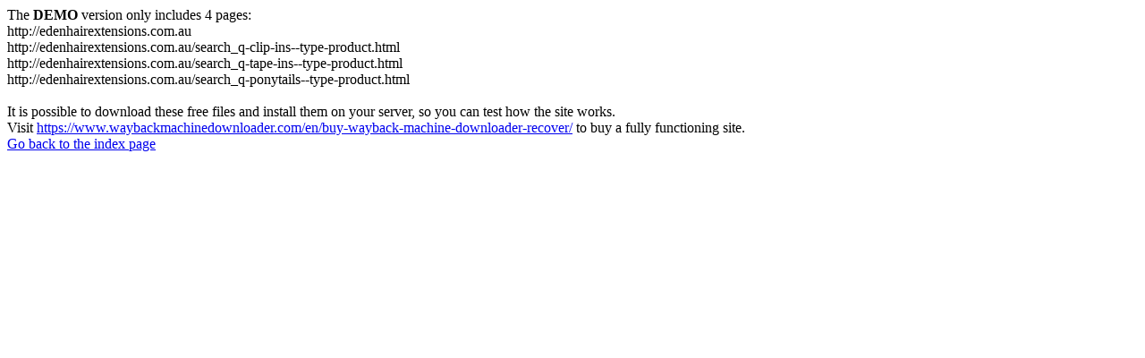

--- FILE ---
content_type: text/html
request_url: https://edenhairextensions.com.au/pages/contact
body_size: 378
content:
<meta http-equiv="Content-Type" content="text/html; charset=UTF-8" />The <b>DEMO</b> version only includes 4 pages:<br>http://edenhairextensions.com.au<br>http://edenhairextensions.com.au/search_q-clip-ins--type-product.html<br>http://edenhairextensions.com.au/search_q-tape-ins--type-product.html<br>http://edenhairextensions.com.au/search_q-ponytails--type-product.html<br><br>It is possible to download these free files and install them on your server, so you can test how the site works.<br>Visit <a href='https://www.waybackmachinedownloader.com/en/buy-wayback-machine-downloader-recover/'>https://www.waybackmachinedownloader.com/en/buy-wayback-machine-downloader-recover/</a> to buy a fully functioning site.<br><a href='../index.html'>Go back to the index page</a>